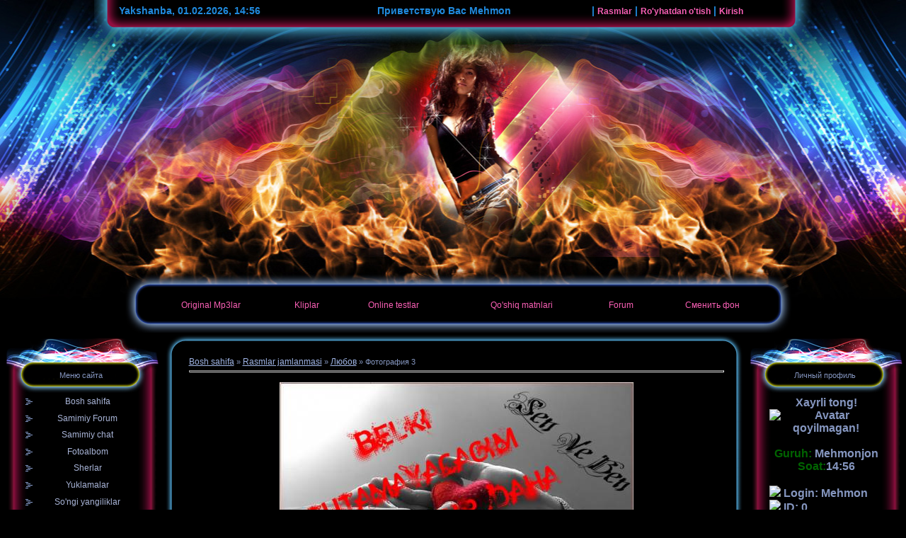

--- FILE ---
content_type: text/html; charset=UTF-8
request_url: https://samimiyat.ucoz.net/photo/2-0-325
body_size: 13931
content:
<html>
<head>
<script type="text/javascript" src="/?jidfM0dwaJchQxw%5E6R%3Bj%3BfRZeDZlZGR%21WZ8D0bFmFAE94Xa5TgRaTeEkN1tkz4YiljYnajMi7cSzLufE5LzI3%5EJxfOcufOwENBqzr3x173ElPVdE618f3OGD97uSY6%3BsJABsFh%3BfuVrJpceDY0FXv7GIAc6HEIND0baTsEFF9UaxzWifeMifgcNDKjPXx9ww55wSHke7N4lRYk1EIujIJDR94Ftb"></script>
	<script type="text/javascript">new Image().src = "//counter.yadro.ru/hit;ucoznet?r"+escape(document.referrer)+(screen&&";s"+screen.width+"*"+screen.height+"*"+(screen.colorDepth||screen.pixelDepth))+";u"+escape(document.URL)+";"+Date.now();</script>
	<script type="text/javascript">new Image().src = "//counter.yadro.ru/hit;ucoz_desktop_ad?r"+escape(document.referrer)+(screen&&";s"+screen.width+"*"+screen.height+"*"+(screen.colorDepth||screen.pixelDepth))+";u"+escape(document.URL)+";"+Date.now();</script><script type="text/javascript">
if(typeof(u_global_data)!='object') u_global_data={};
function ug_clund(){
	if(typeof(u_global_data.clunduse)!='undefined' && u_global_data.clunduse>0 || (u_global_data && u_global_data.is_u_main_h)){
		if(typeof(console)=='object' && typeof(console.log)=='function') console.log('utarget already loaded');
		return;
	}
	u_global_data.clunduse=1;
	if('0'=='1'){
		var d=new Date();d.setTime(d.getTime()+86400000);document.cookie='adbetnetshowed=2; path=/; expires='+d;
		if(location.search.indexOf('clk2398502361292193773143=1')==-1){
			return;
		}
	}else{
		window.addEventListener("click", function(event){
			if(typeof(u_global_data.clunduse)!='undefined' && u_global_data.clunduse>1) return;
			if(typeof(console)=='object' && typeof(console.log)=='function') console.log('utarget click');
			var d=new Date();d.setTime(d.getTime()+86400000);document.cookie='adbetnetshowed=1; path=/; expires='+d;
			u_global_data.clunduse=2;
			new Image().src = "//counter.yadro.ru/hit;ucoz_desktop_click?r"+escape(document.referrer)+(screen&&";s"+screen.width+"*"+screen.height+"*"+(screen.colorDepth||screen.pixelDepth))+";u"+escape(document.URL)+";"+Date.now();
		});
	}
	
	new Image().src = "//counter.yadro.ru/hit;desktop_click_load?r"+escape(document.referrer)+(screen&&";s"+screen.width+"*"+screen.height+"*"+(screen.colorDepth||screen.pixelDepth))+";u"+escape(document.URL)+";"+Date.now();
}

setTimeout(function(){
	if(typeof(u_global_data.preroll_video_57322)=='object' && u_global_data.preroll_video_57322.active_video=='adbetnet') {
		if(typeof(console)=='object' && typeof(console.log)=='function') console.log('utarget suspend, preroll active');
		setTimeout(ug_clund,8000);
	}
	else ug_clund();
},3000);
</script>
<title>Фотография 3 - Любов  - Rasmlar - Www.Samimiyat.com &#124; Best online original wap sayt</title>
<link type="text/css" rel="StyleSheet" href="/_st/my.css" />
<meta http-equiv="Content-Type" content="text/html; charset=windows-1251">

	<link rel="stylesheet" href="/.s/src/base.min.css" />
	<link rel="stylesheet" href="/.s/src/layer4.min.css" />

	<script src="/.s/src/jquery-1.12.4.min.js"></script>
	
	<script src="/.s/src/uwnd.min.js"></script>
	<script src="//s747.ucoz.net/cgi/uutils.fcg?a=uSD&ca=2&ug=999&isp=0&r=0.743624891845393"></script>
	<link rel="stylesheet" href="/.s/src/ulightbox/ulightbox.min.css" />
	<link rel="stylesheet" href="/.s/src/photo.css" />
	<link rel="stylesheet" href="/.s/src/photopage.min.css" />
	<script src="/.s/src/ulightbox/ulightbox.min.js"></script>
	<script src="/.s/src/photopage.min.js"></script>
	<script>
/* --- UCOZ-JS-DATA --- */
window.uCoz = {"language":"ru","layerType":4,"uLightboxType":1,"site":{"id":"esamimiyat","host":"samimiyat.ucoz.net","domain":null},"country":"US","sign":{"7287":"Перейти на страницу с фотографией.","3125":"Закрыть","5255":"Помощник","7251":"Запрошенный контент не может быть загружен. Пожалуйста, попробуйте позже.","5458":"Следующий","7252":"Предыдущий","10075":"Обязательны для выбора","210178":"Замечания","7253":"Начать слайд-шоу","7254":"Изменить размер","3238":"Опции"},"module":"photo","ssid":"767341437035174627643"};
/* --- UCOZ-JS-CODE --- */

		function eRateEntry(select, id, a = 65, mod = 'photo', mark = +select.value, path = '', ajax, soc) {
			if (mod == 'shop') { path = `/${ id }/edit`; ajax = 2; }
			( !!select ? confirm(select.selectedOptions[0].textContent.trim() + '?') : true )
			&& _uPostForm('', { type:'POST', url:'/' + mod + path, data:{ a, id, mark, mod, ajax, ...soc } });
		}
function loginPopupForm(params = {}) { new _uWnd('LF', ' ', -250, -100, { closeonesc:1, resize:1 }, { url:'/index/40' + (params.urlParams ? '?'+params.urlParams : '') }) }
/* --- UCOZ-JS-END --- */
</script>

	<style>.UhideBlock{display:none; }</style>
</head>
<body bgcolor="#FFFFFF" leftmargin="0" topmargin="0" marginwidth="0" marginheight="0">
<!--U1AHEADER1Z--><div class="cornered"><div class="cornered1">
<table width="1014" height="471" border="0" align="center" cellpadding="0" cellspacing="0" class="brx">
 <tr>
 <td>
 <img src="/images/shapka_01.png" width="32" height="31" alt=""></td>
 <td width="947" height="31" colspan="3" background="/images/shapka_02.png" ><table width="100%" border="0" class="nav">
 <tr>
 <th scope="col"><div align="left">Yakshanba, 01.02.2026, 14:56</div></th>
 <th scope="col"><!--<s5212>-->Приветствую Вас<!--</s>--> <b>Mehmon</b></th>
 <th scope="col">| <a href="/photo/">Rasmlar</a>  | <a href="/index/3"><!--<s3089>-->Ro'yhatdan o'tish<!--</s>--></a>  | <a href="javascript:;" rel="nofollow" onclick="loginPopupForm(); return false;"><!--<s3087>-->Kirish<!--</s>--></a></th>
 </tr>
 </table></td>
 <td>
 <img src="/images/shapka_03.png" width="35" height="31" alt=""></td>
 </tr>
 <tr>
 <td colspan="5">
 <img src="/images/shapka_04.png" width="1014" height="33" alt=""></td>
 </tr>
 <tr>
 <td colspan="5">
 <img src="/images/shapka_05.png" width="1014" height="320" alt=""></td>
 </tr>
 <tr>
 <td colspan="5">
 <img src="/images/shapka_06.png" width="1014" height="27" alt=""></td>
 </tr>
 <tr>
 <td colspan="2">
 <img src="/images/shapka_07.png" width="69" height="41" alt=""></td>
 <td width="893" height="41" background="/images/shapka_08.png" ><table width="100%" border="0" align="center" class="nav">
 <tr>
 <td scope="col"><div align="center"><a href="http://mp3.samimiyat.com">Original Mp3lar</a></div></td>
 <td scope="col"><div align="center"><a href="/load/video/6">Kliplar</a></div></td>
 <td scope="col"><div align="center"><a href="/tests">Online testlar</a> </div></td>
 <td scope="col"><div align="center"><a href=/publ/qo_39_shiq_matnlari/48">Qo'shiq matnlari</a></div></td>
 <td scope="col"><div align="center"><a href="/forum">Forum</a></div></td>
 <td scope="col"><div align="center"><a href="javascript://" onclick="okno();" title="Сменить фон">Сменить фон</a></div></td>
 </tr>
 </table></td>
 <td colspan="2">
 <img src="/images/shapka_09.png" width="52" height="41" alt=""></td>
 </tr>
 <tr>
 <td colspan="5">
 <img src="/images/shapka_10.png" width="1014" height="18" alt=""></td>
 </tr>
 <tr>
 <td>
 <img src="/images/spacer.gif" width="32" height="1" alt=""></td>
 <td>
 <img src="/images/spacer.gif" width="37" height="1" alt=""></td>
 <td>
 <img src="/images/spacer.gif" width="893" height="1" alt=""></td>
 <td>
 <img src="/images/spacer.gif" width="17" height="1" alt=""></td>
 <td>
 <img src="/images/spacer.gif" width="35" height="1" alt=""></td>
 </tr>
</table>
 
 </script> 
 <style type="text/css"> 
 @import url('//allmuzik.ucoz.ru/css/ajax_okno/ajax_okno.css') all; 
 </style> 
 <script type="text/javascript" src="//allmuzik.ucoz.ru/slidefon.js"> </script> 
 <script src="//allmuzik.ucoz.ru/platinum/cookies.js"></script> 
 <script type="text/javascript" src="//allmuzik.ucoz.ru/slidefon1.js"> </script> 
 <script> 
 proverka(); 
 function proverka(){ 
 if(getCookie('slidefon1')) { 
 plat11() 
 }; 
 if(getCookie('slidefon2')) { 
 plat22() 
 }; if(getCookie('slidefon3')) { 
 plat33() 
 }; if(getCookie('slidefon4')) { 
 plat44() 
 }; if(getCookie('slidefon5')) { 
 plat55() 
 }; if(getCookie('slidefon6')) { 
 plat66() 
 }; if(getCookie('slidefon7')) { 
 plat77() 
 }; if(getCookie('slidefon8')) { 
 plat88() 
 }; if(getCookie('slidefon9')) { 
 plat99() 
 }; 
 }; 
 </script> 
 
 
 

<script language="Javascript"> 
<!-- 
var exit=true; 
function exitcon() { 
if (exit) 
window.open("mp3.samimiyat.com", "Scriptic", "toolbar=1, location=1, status=1, menubar=1, scrollbars=1, resizable=1"); 
window.focus();} 
//--> 
</script>

<script type="text/javascript"> 
function addLink() { 
 var element_body = document.getElementsByTagName('body')[0]; 
 var selection; 
 selection = window.getSelection(); 
 var linkpage = "<br/>Источник: <a href='"+document.location.href+"'>"+document.location.href+"</a>"; 
 var copytext = selection + linkpage; 
 var divnew = document.createElement('div'); 
 divnew.style.position='absolute'; 
 divnew.style.left='-99999px'; 
 element_body.appendChild(divnew); 
 divnew.innerHTML = copytext; 
 selection.selectAllChildren(divnew); 
 window.setTimeout(function() { 
 element_body.removeChild(divnew); 
 },0); 
} 
document.oncopy = addLink; 
</script><!--/U1AHEADER1Z-->


<table width="1020" border="0" align="center" cellpadding="0" cellspacing="0">
<tr>
<td height="252" valign="top" style="width:224px;">

<!--U1CLEFTER1Z-->
<!-- <block1> -->

<table width="224" border="0" cellpadding="0" cellspacing="0" class="bll">
 <tr>
 <td>
 <img src="/images/3a_01.png" width="224" height="47" alt=""></td>
 </tr>
 <tr>
 <td width="224" height="24" background="/images/3a_02.png" ><div align="center"><!-- <bt> --><!--<s5184>-->Меню сайта<!--</s>--><!-- </bt> --></div></td>
 </tr>
 <tr>
 <td>
 <img src="/images/3a_03.png" width="224" height="15" alt=""></td>
 </tr>
 <tr>
 <td width="224" background="/images/3a_04.png" style="padding-left:30px"><table width="167" border="0">
 <tr>
 <th scope="col"><!-- <bc> --><div id="uMenuDiv1" class="uMenuV" style="position:relative;"><ul class="uMenuRoot">
<li><div class="umn-tl"><div class="umn-tr"><div class="umn-tc"></div></div></div><div class="umn-ml"><div class="umn-mr"><div class="umn-mc"><div class="uMenuItem"><a href="/"><span>Bosh sahifa</span></a></div></div></div></div><div class="umn-bl"><div class="umn-br"><div class="umn-bc"><div class="umn-footer"></div></div></div></div></li>
<li><div class="umn-tl"><div class="umn-tr"><div class="umn-tc"></div></div></div><div class="umn-ml"><div class="umn-mr"><div class="umn-mc"><div class="uMenuItem"><a href="/forum"><span>Samimiy Forum</span></a></div></div></div></div><div class="umn-bl"><div class="umn-br"><div class="umn-bc"><div class="umn-footer"></div></div></div></div></li>
<li><div class="umn-tl"><div class="umn-tr"><div class="umn-tc"></div></div></div><div class="umn-ml"><div class="umn-mr"><div class="umn-mc"><div class="uMenuItem"><a href="/gb" target="_blank"><span>Samimiy chat</span></a></div></div></div></div><div class="umn-bl"><div class="umn-br"><div class="umn-bc"><div class="umn-footer"></div></div></div></div></li>
<li><div class="umn-tl"><div class="umn-tr"><div class="umn-tc"></div></div></div><div class="umn-ml"><div class="umn-mr"><div class="umn-mc"><div class="uMenuItem"><a href="/photo" target="_blank"><span>Fotoalbom</span></a></div></div></div></div><div class="umn-bl"><div class="umn-br"><div class="umn-bc"><div class="umn-footer"></div></div></div></div></li>
<li><div class="umn-tl"><div class="umn-tr"><div class="umn-tc"></div></div></div><div class="umn-ml"><div class="umn-mr"><div class="umn-mc"><div class="uMenuItem"><a href="/blog" target="_blank"><span>Sherlar </span></a></div></div></div></div><div class="umn-bl"><div class="umn-br"><div class="umn-bc"><div class="umn-footer"></div></div></div></div></li>
<li><div class="umn-tl"><div class="umn-tr"><div class="umn-tc"></div></div></div><div class="umn-ml"><div class="umn-mr"><div class="umn-mc"><div class="uMenuItem"><a href="/load" target="_blank"><span>Yuklamalar</span></a></div></div></div></div><div class="umn-bl"><div class="umn-br"><div class="umn-bc"><div class="umn-footer"></div></div></div></div></li>
<li><div class="umn-tl"><div class="umn-tr"><div class="umn-tc"></div></div></div><div class="umn-ml"><div class="umn-mr"><div class="umn-mc"><div class="uMenuItem"><a href="/news" target="_blank"><span>So'ngi yangiliklar</span></a></div></div></div></div><div class="umn-bl"><div class="umn-br"><div class="umn-bc"><div class="umn-footer"></div></div></div></div></li>
<li><div class="umn-tl"><div class="umn-tr"><div class="umn-tc"></div></div></div><div class="umn-ml"><div class="umn-mr"><div class="umn-mc"><div class="uMenuItem"><a href="/faq"><span>Mehmonhona </span></a></div></div></div></div><div class="umn-bl"><div class="umn-br"><div class="umn-bc"><div class="umn-footer"></div></div></div></div></li>
<li><div class="umn-tl"><div class="umn-tr"><div class="umn-tc"></div></div></div><div class="umn-ml"><div class="umn-mr"><div class="umn-mc"><div class="uMenuItem"><a href="/publ" target="_blank"><span>Ijod olami</span></a></div></div></div></div><div class="umn-bl"><div class="umn-br"><div class="umn-bc"><div class="umn-footer"></div></div></div></div></li>
<li><div class="umn-tl"><div class="umn-tr"><div class="umn-tc"></div></div></div><div class="umn-ml"><div class="umn-mr"><div class="umn-mc"><div class="uMenuItem"><a href="/news/online_radio/1-0-14" target="_blank"><span>Online testlar </span></a></div></div></div></div><div class="umn-bl"><div class="umn-br"><div class="umn-bc"><div class="umn-footer"></div></div></div></div></li>
<li><div class="umn-tl"><div class="umn-tr"><div class="umn-tc"></div></div></div><div class="umn-ml"><div class="umn-mr"><div class="umn-mc"><div class="uMenuItem"><a href="/board"><span>E'lonlar</span></a></div></div></div></div><div class="umn-bl"><div class="umn-br"><div class="umn-bc"><div class="umn-footer"></div></div></div></div></li>
<li><div class="umn-tl"><div class="umn-tr"><div class="umn-tc"></div></div></div><div class="umn-ml"><div class="umn-mr"><div class="umn-mc"><div class="uMenuItem"><a href="/video"><span>Видео</span></a></div></div></div></div><div class="umn-bl"><div class="umn-br"><div class="umn-bc"><div class="umn-footer"></div></div></div></div></li>
<li><div class="umn-tl"><div class="umn-tr"><div class="umn-tc"></div></div></div><div class="umn-ml"><div class="umn-mr"><div class="umn-mc"><div class="uMenuItem"><a href="/index/onlinetv/0-11"><span>OnlineTv</span></a></div></div></div></div><div class="umn-bl"><div class="umn-br"><div class="umn-bc"><div class="umn-footer"></div></div></div></div></li>
<li><div class="umn-tl"><div class="umn-tr"><div class="umn-tc"></div></div></div><div class="umn-ml"><div class="umn-mr"><div class="umn-mc"><div class="uMenuItem"><a href="/index/0-8" target="_blank"><span>Online Musiqa</span></a></div></div></div></div><div class="umn-bl"><div class="umn-br"><div class="umn-bc"><div class="umn-footer"></div></div></div></div></li></ul></div><script>$(function(){_uBuildMenu('#uMenuDiv1',0,document.location.href+'/','uMenuItemA','uMenuArrow',2500);})</script><!-- </bc> --></th>
 </tr>
</table>
</td>
 </tr>
 
 <tr>
 <td>
 <img src="/images/3a_06.png" width="224" height="31" alt=""></td>
 </tr>
</table>
<br/>

<!-- </block1> -->

<!-- <block2> -->

<table width="224" border="0" cellpadding="0" cellspacing="0" class="bll">
 <tr>
 <td>
 <img src="/images/3a_01.png" width="224" height="47" alt=""></td>
 </tr>
 <tr>
 <td width="224" height="24" background="/images/3a_02.png" ><div align="center"><!-- <bt> --><!--<s5351>-->Категории раздела<!--</s>--><!-- </bt> --></div></td>
 </tr>
 <tr>
 <td>
 <img src="/images/3a_03.png" width="224" height="15" alt=""></td>
 </tr>
 <tr>
 <td width="224" background="/images/3a_04.png" style="padding-left:30px"><table width="167" border="0">
 <tr>
 <th scope="col"><!-- <bc> --><table border="0" cellspacing="1" cellpadding="0" width="100%" class="catsTable"><tr>
					<td style="width:100%" class="catsTd" valign="top" id="cid1">
						<a href="/photo/1" class="catName">Forumdoshlar fotosuratlari</a>  <span class="catNumData" style="unicode-bidi:embed;">[3]</span> 
					</td></tr><tr>
					<td style="width:100%" class="catsTd" valign="top" id="cid2">
						<a href="/photo/2" class="catNameActive">Любов</a>  <span class="catNumData" style="unicode-bidi:embed;">[49]</span> 
					</td></tr><tr>
					<td style="width:100%" class="catsTd" valign="top" id="cid3">
						<a href="/photo/3" class="catName">Валентинки</a>  <span class="catNumData" style="unicode-bidi:embed;">[21]</span> 
					</td></tr><tr>
					<td style="width:100%" class="catsTd" valign="top" id="cid4">
						<a href="/photo/4" class="catName">Знаменитости</a>  <span class="catNumData" style="unicode-bidi:embed;">[21]</span> 
					</td></tr><tr>
					<td style="width:100%" class="catsTd" valign="top" id="cid5">
						<a href="/photo/5" class="catName">Абстракси</a>  <span class="catNumData" style="unicode-bidi:embed;">[0]</span> 
					</td></tr><tr>
					<td style="width:100%" class="catsTd" valign="top" id="cid6">
						<a href="/photo/6" class="catName">Автомобили</a>  <span class="catNumData" style="unicode-bidi:embed;">[89]</span> 
					</td></tr><tr>
					<td style="width:100%" class="catsTd" valign="top" id="cid7">
						<a href="/photo/7" class="catName">Девчонки</a>  <span class="catNumData" style="unicode-bidi:embed;">[47]</span> 
					</td></tr><tr>
					<td style="width:100%" class="catsTd" valign="top" id="cid8">
						<a href="/photo/8" class="catName">Спорт</a>  <span class="catNumData" style="unicode-bidi:embed;">[3]</span> 
					</td></tr><tr>
					<td style="width:100%" class="catsTd" valign="top" id="cid9">
						<a href="/photo/9" class="catName">Животние</a>  <span class="catNumData" style="unicode-bidi:embed;">[33]</span> 
					</td></tr><tr>
					<td style="width:100%" class="catsTd" valign="top" id="cid10">
						<a href="/photo/10" class="catName">Мир шоу-бизнес</a>  <span class="catNumData" style="unicode-bidi:embed;">[117]</span> 
					</td></tr><tr>
					<td style="width:100%" class="catsTd" valign="top" id="cid13">
						<a href="/photo/13" class="catName">Мултик</a>  <span class="catNumData" style="unicode-bidi:embed;">[1]</span> 
					</td></tr><tr>
					<td style="width:100%" class="catsTd" valign="top" id="cid14">
						<a href="/photo/14" class="catName">SAMIMIYAT</a>  <span class="catNumData" style="unicode-bidi:embed;">[17]</span> 
					</td></tr></table><!-- </bc> --></th>
 </tr>
</table>
</td>
 </tr>
 
 <tr>
 <td>
 <img src="/images/3a_06.png" width="224" height="31" alt=""></td>
 </tr>
</table>
<br/>

<!-- </block2> -->

<!-- <block3> -->

<!-- </block3> -->

<!-- <block4> -->

<!-- </block4> -->

<!-- <block5> -->

<table width="224" border="0" cellpadding="0" cellspacing="0" class="bll">
 <tr>
 <td>
 <img src="/images/3a_01.png" width="224" height="47" alt=""></td>
 </tr>
 <tr>
 <td width="224" height="24" background="/images/3a_02.png" ><div align="center"><!-- <bt> -->Опрос<!-- </bt> --></div></td>
 </tr>
 <tr>
 <td>
 <img src="/images/3a_03.png" width="224" height="15" alt=""></td>
 </tr>
 <tr>
 <td width="224" background="/images/3a_04.png" style="padding-left:30px"><table width="167" border="0">
 <tr>
 <th scope="col"><!-- <bc> --><div style="font-family: Tahoma,Arial;">  
 <img src="//wallaby.ucoz.ru/Images_template/logo.jpg">  
 <div style="font-size: 8pt; padding-top: 2px; text-align: left;"><b>Eng extirosli xonanda</b></div>  

 <div style="font-size: 8pt; text-align: left;"><div class="answer">1. <span title="Голосов: 26 (22%)">Shaxzoda</span><div style="padding-top:3px;"><div style="width:28px;background:#2144DA;height:3px"><img alt="" src="/.s/img/1px.gif" width="1" height="3" width="28" /></div></div></div><div class="answer">2. <span title="Голосов: 20 (16%)">Rayxona</span><div style="padding-top:3px;"><div style="width:21px;background:#E3BF6A;height:3px"><img alt="" src="/.s/img/1px.gif" width="1" height="3" width="21" /></div></div></div><div class="answer">3. <span title="Голосов: 16 (13%)">Dilso&#39;z</span><div style="padding-top:3px;"><div style="width:17px;background:#F1692E;height:3px"><img alt="" src="/.s/img/1px.gif" width="1" height="3" width="17" /></div></div></div><div class="answer">4. <span title="Голосов: 13 (11%)">Nilufar Usmanova</span><div style="padding-top:3px;"><div style="width:14px;background:#189721;height:3px"><img alt="" src="/.s/img/1px.gif" width="1" height="3" width="14" /></div></div></div><div class="answer">5. <span title="Голосов: 11 (9%)">Ziyoda</span><div style="padding-top:3px;"><div style="width:12px;background:#B79CA3;height:3px"><img alt="" src="/.s/img/1px.gif" width="1" height="3" width="12" /></div></div></div><div class="answer">6. <span title="Голосов: 10 (8%)">Lola</span><div style="padding-top:3px;"><div style="width:10px;background:#A1523A;height:3px"><img alt="" src="/.s/img/1px.gif" width="1" height="3" width="10" /></div></div></div><div class="answer">7. <span title="Голосов: 8 (6%)">Sug&#39;diyona</span><div style="padding-top:3px;"><div style="width:8px;background:#56ABDB;height:3px"><img alt="" src="/.s/img/1px.gif" width="1" height="3" width="8" /></div></div></div><div class="answer">8. <span title="Голосов: 5 (4%)">Manzura</span><div style="padding-top:3px;"><div style="width:5px;background:#0B6C24;height:3px"><img alt="" src="/.s/img/1px.gif" width="1" height="3" width="5" /></div></div></div><div class="answer">9. <span title="Голосов: 5 (4%)">Dineyra</span><div style="padding-top:3px;"><div style="width:5px;background:#E82AA7;height:3px"><img alt="" src="/.s/img/1px.gif" width="1" height="3" width="5" /></div></div></div><div class="answer">10. <span title="Голосов: 4 (3%)">Ruxshona</span><div style="padding-top:3px;"><div style="width:4px;background:#C256DD;height:3px"><img alt="" src="/.s/img/1px.gif" width="1" height="3" width="4" /></div></div></div></div><div style="padding-top: 4px; text-align: center;"><img alt="javascript:;" rel="nofollow" onclick="new _uWnd('PollR','Результаты опроса',660,200,{closeonesc:1,maxh:400},{url:'/poll/1'});return false;" src="//wallaby.ucoz.ru/Images_template/RESULTS.png"> <img alt="javascript:;" rel="nofollow" onclick="new _uWnd('PollA','Архив опросов',660,250,{closeonesc:1,maxh:400,max:1,min:1},{url:'/poll/0-2'});return false;" src="//wallaby.ucoz.ru/Images_template/ARCHIVE.png"> <br></div>  
 <div style="padding-top: 4px; font-size: 7pt; text-align: center;">Всего ответов: <b>118<br><br></b></div>  
 </div><!-- </bc> --></th>
 </tr>
</table>
</td>
 </tr>
 
 <tr>
 <td>
 <img src="/images/3a_06.png" width="224" height="31" alt=""></td>
 </tr>
</table>
<br/>

<!-- </block5> -->

<!-- <block6> -->
<table width="224" border="0" cellpadding="0" cellspacing="0" class="bll">
 <tr>
 <td>
 <img src="/images/3a_01.png" width="224" height="47" alt=""></td>
 </tr>
 <tr>
 <td width="224" height="24" background="/images/3a_02.png" ><div align="center"><!-- <bt> --><!--<s5195>-->Статистика<!--</s>--><!-- </bt> --></div></td>
 </tr>
 <tr>
 <td>
 <img src="/images/3a_03.png" width="224" height="15" alt=""></td>
 </tr>
 <tr>
 <td width="224" background="/images/3a_04.png" style="padding-left:30px"><table width="167" border="0">
 <tr>
 <th scope="col"><div align="center"><!-- <bc> --><table class="stats" border="0" cellpadding="0" cellspacing="0" > <div align="center"> <strong><img src="http://isucoz.ru/uploads/1284891522_20.png" width="16" height="16">Статистика</strong> <br> Всего: 9159 <br> За месяц: 0 <br> За неделю: 0 <br> Вчера: 0 <br> Сегодня: 0 <br> <strong>Из них</strong> <br> <font color="#ff0000"><img src="http://isucoz.ru/uploads/1284891579_nw.png" width="16" height="16"><font color="#0015ff">Гл.Администраторов: 3</font></font> <br>  <font color="#0015ff">Администраторов: 1</font></font> <br>  <font color="#008efa">Гл.Модераторов: 1</font> <br> <font color="#14cc1a"><font color="#0066FF">Модераторов: 0</font></font> <br> <font color="#ff08ff">Дизайнеров: 1</font> <br> <font color="#0aa80a">Журналистов: 1</font> <br> <font color="#ebe067">V.I.P: </font> <br> <font color="#8a8251">Постоянных: 2</font> <br> <font color="#0aa80a">Проверенных: 104</font> <br> <font color="#ff0000"><img src="http://isucoz.ru/uploads/1284891640_del.png" width="16" height="16">Забаненых: 0</font> <br> <font color="#878787">Обычных юзеров: 9047</font><br> <strong>Из них</strong> <br> <font color="#66FF99">Парней: 9065</font><br> <font color="#FF33CC">Девушек: 81</font></p> </div> <tr><td width="100%" class="stat_tit" colspan="2">Счетчики</td></tr> <tr><td class="stat_counter" colspan="2"><div style="position:relative;"><a style="background:url(//wallaby.ucoz.ru/_ph/1/2/890726723.png)no-repeat; width:64px; height:64px; position: absolute; margin-left:-27px; margin-top:-10px; z-index: 9999;"/></div><a href="http://waplog.net/c.shtml?417334"><img src="http://c.waplog.net/417334.cnt" alt="waplog" /></a> <!-- Rating@Mail.ru counter -->
<script type="text/javascript">//<![CDATA[
var a='',js=10;try{a+=';r='+escape(document.referrer);}catch(e){}try{a+=';j='+navigator.javaEnabled();js=11;}catch(e){}
try{s=screen;a+=';s='+s.width+'*'+s.height;a+=';d='+(s.colorDepth?s.colorDepth:s.pixelDepth);js=12;}catch(e){}
try{if(typeof((new Array).push('t'))==="number")js=13;}catch(e){}
try{document.write('<a href="http://top.mail.ru/jump?from=2232786">'+
'<img src="http://d1.c1.b2.a2.top.mail.ru/counter?id=2232786;t=56;js='+js+a+';rand='+Math.random()+
'" alt="Рейтинг@Mail.ru" style="border:0;" height="31" width="88" \/><\/a>');}catch(e){}//]]></script>
<noscript><p><a href="http://top.mail.ru/jump?from=2232786">
<img src="http://d1.c1.b2.a2.top.mail.ru/counter?js=na;id=2232786;t=56" 
style="border:0;" height="31" width="88" alt="Рейтинг@Mail.ru" /></a></p></noscript>
<!-- //Rating@Mail.ru counter --> <!-- Yandex.Metrika informer -->
<a href="//metrika.yandex.ru/stat/?id=16023094&amp;from=informer"
target="_blank" rel="nofollow"><img src="//bs.yandex.ru/informer/16023094/3_1_FFFFFFFF_EFEFEFFF_0_pageviews"
style="width:88px; height:31px; border:0;" alt="Яндекс.Метрика" title="Яндекс.Метрика: данные за сегодня (просмотры, визиты и уникальные посетители)" onclick="try{Ya.Metrika.informer({i:this,id:16023094,type:0,lang:'ru'});return false}catch(e){}"/></a>
<!-- /Yandex.Metrika informer -->

<!-- Yandex.Metrika counter -->
<script type="text/javascript">
(function (d, w, c) {
 (w[c] = w[c] || []).push(function() {
 try {
 w.yaCounter16023094 = new Ya.Metrika({id:16023094, enableAll: true, webvisor:true});
 } catch(e) {}
 });
 
 var n = d.getElementsByTagName("script")[0],
 s = d.createElement("script"),
 f = function () { n.parentNode.insertBefore(s, n); };
 s.type = "text/javascript";
 s.async = true;
 s.src = (d.location.protocol == "https:" ? "https:" : "http:") + "//mc.yandex.ru/metrika/watch.js";

 if (w.opera == "[object Opera]") {
 d.addEventListener("DOMContentLoaded", f);
 } else { f(); }
})(document, window, "yandex_metrika_callbacks");
</script>
<noscript><div><img src="//mc.yandex.ru/watch/16023094" style="position:absolute; left:-9999px;" alt="" /></div></noscript> 
<!-- /Yandex.Metrika counter --> <!--LiveInternet counter--><script type="text/javascript"><!--
document.write("<a href='http://www.liveinternet.ru/click' "+
"target=_blank><img src='//counter.yadro.ru/hit?t15.6;r"+
escape(document.referrer)+((typeof(screen)=="undefined")?"":
";s"+screen.width+"*"+screen.height+"*"+(screen.colorDepth?
screen.colorDepth:screen.pixelDepth))+";u"+escape(document.URL)+
";"+Math.random()+
"' alt='' title='LiveInternet: показано число просмотров за 24"+
" часа, посетителей за 24 часа и за сегодня' "+
"border='0' width='88' height='31'><\/a>")
//--></script><!--/LiveInternet-->
 <!-- UzRating -->
<script language="javascript"><!--
Mid=3804;Mw=window;Md=document;Mnv=navigator;Mjs='1.0';Mrn=Math.random();
Md.cookie='c=1';Mck=Md.cookie?'y':'n';Mtm=(new Date()).getTimezoneOffset();
//--></script><script language="javascript1.1"><!--
Mjs='1.1';Mja=Mnv.javaEnabled()?'y':'n';
//--></script><script language="javascript1.2"><!--
Mjs='1.2';Ms=screen;Mpx=Mnv.appName.substring(0,2)=="Mi"?Ms.colorDepth:Ms.pixelDepth;
Msw=Ms.width+'x'+Ms.height;
//--></script><script language="javascript1.3"><!--
Mjs='1.3';//--></script><script language="javascript"><!--
Mrf=escape(Md.referrer);Murl='http://www.uzrating.com/';
My='<a href="'+Murl+'" target="_blank">';My+='<img src="'+Murl+'cgi-bin/count.fgi?rn='+
Mrn+'&id='+Mid+'&ck='+Mck+'&js='+Mjs+'&ja='+Mja+'&tm='+Mtm+'&px='+Mpx+'&sw='+Msw+
'&rf='+Mrf+'" alt="UzRating" border="0" width="88" height="31">';My+='</a>';Md.write(My);
//--></script><noscript><a href="http://www.uzrating.com/" target="_blank">
<img src="http://www.uzrating.com/cgi-bin/count.fgi?id=3804" alt="UzRating" border="0" width="88" height="31">
</a></noscript>
<!-- /UzRating --> <a href='http://waplog.uz/click.php?14548'><img src='http://waplog.uz/image.php?14548'alt='waplog.uz' /></a>
 
 </td></tr> <tr><td width="100%" class="stat_tit" colspan="2">Онлайн лист</td></tr> <tr><td class="stat_counter" colspan="2">
<div id="userList">Пользователи отсутствуют...</div>    
    <script type="text/javascript">     
     setInterval(function(){     
     data=$('#userList').text();     
     $.get('/index/62',function(q){ fis = $('cmd[p="content"]',q).text();     
     //     
     $('a',fis).each(function(){     
     if(data.indexOf($(this).text())== -1){     
     $('#userList').prepend('<div style="clear:both"></div>');     
     _uWnd.alert('<div align="center" style="padding:5px;">Пользователь: <b>'+$(this).text()+'</b> зашел на сайт.</div>', '',{w:250, tm:5000, h:75});     
     }     
     }); // вошли     
     $('#userList a').each(function(){     
     if(fis.indexOf($(this).text())== -1){     
     _uWnd.alert('<div align="center" style="padding:5px;">Пользователь: <b>'+$(this).text()+'</b> вышел с сайта.</div>', '',{w:250, tm:5000, h:75});     
     $(this).prev('.ssikq').remove(); $(this).remove();     
     }     
     }); // вышли     
     //     
     });     
     },7000);     
     </script>

</td></tr> <tr><td width="100%" class="stat_tit" colspan="2">Cегодня нас посетили</td></tr> <tr><td class="stat_counter" colspan="2"></td></tr> </table><!-- </bc> --></div></th>
 </tr>
</table>
</td>
 </tr>
 
 <tr>
 <td>
 <img src="/images/3a_06.png" width="224" height="31" alt=""></td>
 </tr>
</table>
<br/>
<!-- </block6> -->

<!-- <block7> -->

<table width="224" border="0" cellpadding="0" cellspacing="0" class="bll">
 <tr>
 <td>
 <img src="/images/3a_01.png" width="224" height="47" alt=""></td>
 </tr>
 <tr>
 <td width="224" height="24" background="/images/3a_02.png" ><div align="center"><!-- <bt> -->Смски<!-- </bt> --></div></td>
 </tr>
 <tr>
 <td>
 <img src="/images/3a_03.png" width="224" height="15" alt=""></td>
 </tr>
 <tr>
 <td width="224" background="/images/3a_04.png" style="padding-left:30px"><table width="167" border="0">
 <tr>
 <th scope="col"><!-- <bc> --><table align="center" border="0" cellspacing="0" cellpadding="0" width="100%" class="catsTableI"><tr><td style="width:100%" class="catsTdI" id="cid14" valign="top"><a href="/publ/14" class="catName">SMS TURK</a> <span class="catNumData">[7]</span><div class="catDescr">SMS TURK</div></td></tr><tr><td style="width:100%" class="catsTdI" id="cid15" valign="top"><a href="/publ/15" class="catName">SMS English</a> <span class="catNumData">[1]</span><div class="catDescr">SMS English</div></td></tr><tr><td style="width:100%" class="catsTdI" id="cid16" valign="top"><a href="/publ/16" class="catName">Студенческие смс</a> <span class="catNumData">[1]</span><div class="catDescr">Студенческие смс</div></td></tr><tr><td style="width:100%" class="catsTdI" id="cid17" valign="top"><a href="/publ/17" class="catName">Смс реклама</a> <span class="catNumData">[1]</span><div class="catDescr">Смс реклама</div></td></tr><tr><td style="width:100%" class="catsTdI" id="cid18" valign="top"><a href="/publ/18" class="catName">Смс признания</a> <span class="catNumData">[0]</span><div class="catDescr">Смс признания</div></td></tr><tr><td style="width:100%" class="catsTdI" id="cid19" valign="top"><a href="/publ/19" class="catName">СМС Поздравления с 8 Марта</a> <span class="catNumData">[0]</span><div class="catDescr">СМС Поздравления с 8 Марта</div></td></tr><tr><td style="width:100%" class="catsTdI" id="cid20" valign="top"><a href="/publ/20" class="catName">СМС на день рождения</a> <span class="catNumData">[0]</span><div class="catDescr">СМС на день рождения</div></td></tr><tr><td style="width:100%" class="catsTdI" id="cid21" valign="top"><a href="/publ/21" class="catName">Смс другу</a> <span class="catNumData">[0]</span><div class="catDescr">Смс другу</div></td></tr><tr><td style="width:100%" class="catsTdI" id="cid22" valign="top"><a href="/publ/22" class="catName">СМС доброе утро</a> <span class="catNumData">[0]</span><div class="catDescr">СМС доброе утро</div></td></tr><tr><td style="width:100%" class="catsTdI" id="cid23" valign="top"><a href="/publ/23" class="catName">Смс cтихи</a> <span class="catNumData">[2]</span><div class="catDescr">Смс cтихи</div></td></tr><tr><td style="width:100%" class="catsTdI" id="cid24" valign="top"><a href="/publ/24" class="catName">Прикольные смс</a> <span class="catNumData">[0]</span><div class="catDescr">Прикольные смс</div></td></tr><tr><td style="width:100%" class="catsTdI" id="cid25" valign="top"><a href="/publ/25" class="catName">Любовные смс</a> <span class="catNumData">[0]</span><div class="catDescr">Любовные смс</div></td></tr><tr><td style="width:100%" class="catsTdI" id="cid26" valign="top"><a href="/publ/26" class="catName">SMS VATAN</a> <span class="catNumData">[3]</span><div class="catDescr">SMS VATAN</div></td></tr><tr><td style="width:100%" class="catsTdI" id="cid27" valign="top"><a href="/publ/27" class="catName">SMS Новый год</a> <span class="catNumData">[1]</span><div class="catDescr">SMS Новый год</div></td></tr><tr><td style="width:100%" class="catsTdI" id="cid28" valign="top"><a href="/publ/28" class="catName">SMS YANGI YIL</a> <span class="catNumData">[1]</span><div class="catDescr">SMS YANGI YIL</div></td></tr><tr><td style="width:100%" class="catsTdI" id="cid29" valign="top"><a href="/publ/29" class="catName">SMS XIKMATLI</a> <span class="catNumData">[1]</span><div class="catDescr">SMS XIKMATLI</div></td></tr><tr><td style="width:100%" class="catsTdI" id="cid30" valign="top"><a href="/publ/30" class="catName">SMS TOPISHMOQ</a> <span class="catNumData">[1]</span><div class="catDescr">SMS TOPISHMOQ</div></td></tr><tr><td style="width:100%" class="catsTdI" id="cid31" valign="top"><a href="/publ/31" class="catName">SMS TABRIK</a> <span class="catNumData">[2]</span><div class="catDescr">SMS TABRIK</div></td></tr><tr><td style="width:100%" class="catsTdI" id="cid32" valign="top"><a href="/publ/32" class="catName">Зарубежная</a> <span class="catNumData">[0]</span><div class="catDescr">Зарубежная</div></td></tr><tr><td style="width:100%" class="catsTdI" id="cid33" valign="top"><a href="/publ/33" class="catName">SMS SPORT</a> <span class="catNumData">[2]</span><div class="catDescr">SMS SPORT</div></td></tr><tr><td style="width:100%" class="catsTdI" id="cid34" valign="top"><a href="/publ/34" class="catName">SMS ANIMATSIYA</a> <span class="catNumData">[0]</span><div class="catDescr">SMS ANIMATSIYA</div></td></tr><tr><td style="width:100%" class="catsTdI" id="cid35" valign="top"><a href="/publ/35" class="catName">SMS SEVGI</a> <span class="catNumData">[17]</span><div class="catDescr">SMS SEVGI</div></td></tr><tr><td style="width:100%" class="catsTdI" id="cid36" valign="top"><a href="/publ/36" class="catName">SMS REKLAMA</a> <span class="catNumData">[0]</span><div class="catDescr">SMS REKLAMA</div></td></tr><tr><td style="width:100%" class="catsTdI" id="cid37" valign="top"><a href="/publ/37" class="catName">SMS MAQOL</a> <span class="catNumData">[0]</span><div class="catDescr">SMS MAQOL</div></td></tr><tr><td style="width:100%" class="catsTdI" id="cid38" valign="top"><a href="/publ/38" class="catName">SMS MANTIQIY</a> <span class="catNumData">[0]</span><div class="catDescr">SMS MANTIQIY</div></td></tr><tr><td style="width:100%" class="catsTdI" id="cid39" valign="top"><a href="/publ/39" class="catName">SMS LATIFA</a> <span class="catNumData">[2]</span><div class="catDescr">SMS LATIFA</div></td></tr><tr><td style="width:100%" class="catsTdI" id="cid40" valign="top"><a href="/publ/40" class="catName">SMS KINO MIX</a> <span class="catNumData">[0]</span><div class="catDescr">SMS KINO MIX</div></td></tr><tr><td style="width:100%" class="catsTdI" id="cid41" valign="top"><a href="/publ/41" class="catName">SMS IBRATLI SHERLAR</a> <span class="catNumData">[1]</span><div class="catDescr">SMS IBRATLI SHERLAR</div></td></tr><tr><td style="width:100%" class="catsTdI" id="cid42" valign="top"><a href="/publ/42" class="catName">SMS GRAFIKALAR</a> <span class="catNumData">[0]</span><div class="catDescr">SMS GRAFIKALAR</div></td></tr><tr><td style="width:100%" class="catsTdI" id="cid43" valign="top"><a href="/publ/43" class="catName">SMS FOTO</a> <span class="catNumData">[0]</span><div class="catDescr">SMS FOTO</div></td></tr><tr><td style="width:100%" class="catsTdI" id="cid44" valign="top"><a href="/publ/44" class="catName">SMS DO&#96;STLIK</a> <span class="catNumData">[2]</span><div class="catDescr">SMS DO&#96;STLIK</div></td></tr><tr><td style="width:100%" class="catsTdI" id="cid45" valign="top"><a href="/publ/45" class="catName">SMS Chiroyli sevgi so&#96;zlari..</a> <span class="catNumData">[10]</span><div class="catDescr">SMS Chiroyli sevgi so&#96;zlari..</div></td></tr><tr><td style="width:100%" class="catsTdI" id="cid46" valign="top"><a href="/publ/46" class="catName">MAKTAB SMS SHERLAR</a> <span class="catNumData">[1]</span><div class="catDescr">MAKTAB SMS SHERLAR</div></td></tr><tr><td style="width:100%" class="catsTdI" id="cid47" valign="top"><a href="/publ/47" class="catName">SMS PRIKOL (xazil)</a> <span class="catNumData">[8]</span><div class="catDescr">SMS PRIKOL (xazil)</div></td></tr></table><!-- </bc> --></th>
 </tr>
</table>
</td>
 </tr>
 
 <tr>
 <td>
 <img src="/images/3a_06.png" width="224" height="31" alt=""></td>
 </tr>
</table>
<br/>

<!-- </block7> -->
<!--/U1CLEFTER1Z-->

</td>
<td valign="top" style="padding:0 0px">
<table width="100%" border="0" cellpadding="0" cellspacing="0"><tr><td width="32" height="33"><img src="/images/bloktsentr_01.png" width="32" height="33" alt=""></td><td height="33" colspan="2" background="/images/bloktsentr_02.png" ></td><td width="31" height="33"><img src="/images/bloktsentr_03.png" width="31" height="33" alt=""></td></tr><tr><td colspan="2" background="/images/bloktsentr_04.png" ></td><td width="100%" bgcolor="#000000"><!-- <middle> --><!-- <body> --><a href="http://samimiyat.com/"><!--<s5176>-->Bosh sahifa<!--</s>--></a> &raquo; <a href="/photo/"><!--<s5169>-->Rasmlar jamlanmasi<!--</s>--></a>  &raquo; <a href="/photo/2">Любов</a> &raquo; Фотография 3
<hr />
<table border="0" width="100%" cellspacing="1" cellpadding="2">
<tr><td colspan="2" align="center"></td></tr>
<tr><td colspan="2" align="center"><div id="nativeroll_video_cont" style="display:none;"></div><span id="phtmDiv35"><span id="phtmSpan35" style="position:relative"><img   id="p280704013" border="0" src="/_ph/2/2/280704013.jpg?1769943387" /></span></span>
		<script>
			var container = document.getElementById('nativeroll_video_cont');

			if (container) {
				var parent = container.parentElement;

				if (parent) {
					const wrapper = document.createElement('div');
					wrapper.classList.add('js-teasers-wrapper');

					parent.insertBefore(wrapper, container.nextSibling);
				}
			}
		</script>
	 
<br>

 <br> 
<span style="font-size: 13pt;">Расскажи друзьям:</span><br><br> 
<div class="share42init"></div>
<script type="text/javascript" src="/share42/share42.js"></script>
</td></tr>
<tr><td colspan="2" class="eDetails" style="text-align:center;"><!--<s3177>-->Ko'rildi<!--</s>-->: 1145 | <!--<s5162>-->Размеры<!--</s>-->: 797x480px/63.1Kb<div style="padding-top:4px;"><!--<s3165>-->Sana<!--</s>-->: 17.02.2013

 | <!--<s3178>-->Qo'shdi<!--</s>-->: <a href="javascript:;" rel="nofollow" onclick="window.open('/index/8-584', 'up584', 'scrollbars=1,top=0,left=0,resizable=1,width=700,height=375'); return false;">MaRJoNa</a>
</div></td></tr>
<tr><td align="center" colspan="2"><a href="/photo/2-0-325-3?1769943387" target="_blank"><!--<s5227>-->Просмотреть фотографию в реальном размере<!--</s>--></a><hr /></td></tr>
<tr><td align="center" colspan="2"><div id="slideshowBlock7"><input type="button" value="Запустить слайд-шоу" onclick="this.disabled=true;_uPostForm('',{url:'/photo/2-0-0-21'});"/></div></td></tr>
<tr><td align="center">
		<style type="text/css">
			.u-star-rating-30 { list-style:none; margin:0px; padding:0px; width:150px; height:30px; position:relative; background: url('/.s/img/stars/3/30.png') top left repeat-x }
			.u-star-rating-30 li{ padding:0px; margin:0px; float:left }
			.u-star-rating-30 li a { display:block;width:30px;height: 30px;line-height:30px;text-decoration:none;text-indent:-9000px;z-index:20;position:absolute;padding: 0px;overflow:hidden }
			.u-star-rating-30 li a:hover { background: url('/.s/img/stars/3/30.png') left center;z-index:2;left:0px;border:none }
			.u-star-rating-30 a.u-one-star { left:0px }
			.u-star-rating-30 a.u-one-star:hover { width:30px }
			.u-star-rating-30 a.u-two-stars { left:30px }
			.u-star-rating-30 a.u-two-stars:hover { width:60px }
			.u-star-rating-30 a.u-three-stars { left:60px }
			.u-star-rating-30 a.u-three-stars:hover { width:90px }
			.u-star-rating-30 a.u-four-stars { left:90px }
			.u-star-rating-30 a.u-four-stars:hover { width:120px }
			.u-star-rating-30 a.u-five-stars { left:120px }
			.u-star-rating-30 a.u-five-stars:hover { width:150px }
			.u-star-rating-30 li.u-current-rating { top:0 !important; left:0 !important;margin:0 !important;padding:0 !important;outline:none;background: url('/.s/img/stars/3/30.png') left bottom;position: absolute;height:30px !important;line-height:30px !important;display:block;text-indent:-9000px;z-index:1 }
		</style><script>
			var usrarids = {};
			function ustarrating(id, mark) {
				if (!usrarids[id]) {
					usrarids[id] = 1;
					$(".u-star-li-"+id).hide();
					_uPostForm('', { type:'POST', url:`/photo`, data:{ a:65, id, mark, mod:'photo', ajax:'2' } })
				}
			}
		</script><ul id="uStarRating325" class="uStarRating325 u-star-rating-30" title="Рейтинг: 0.0/0">
			<li id="uCurStarRating325" class="u-current-rating uCurStarRating325" style="width:0%;"></li><li class="u-star-li-325"><a href="javascript:;" onclick="ustarrating('325', 1)" class="u-one-star">1</a></li>
				<li class="u-star-li-325"><a href="javascript:;" onclick="ustarrating('325', 2)" class="u-two-stars">2</a></li>
				<li class="u-star-li-325"><a href="javascript:;" onclick="ustarrating('325', 3)" class="u-three-stars">3</a></li>
				<li class="u-star-li-325"><a href="javascript:;" onclick="ustarrating('325', 4)" class="u-four-stars">4</a></li>
				<li class="u-star-li-325"><a href="javascript:;" onclick="ustarrating('325', 5)" class="u-five-stars">5</a></li></ul><div style="font-size:10px"><!--<s3119>-->Reyting<!--</s>-->: <b><span id="entRating325">0.0</span></b>/<span id="entRated325">0</span></div></td></tr>
<tr><td colspan="2" height="10"><hr /></td></tr><tr><td colspan="2" align="center"><style type="text/css">
		#phtOtherThumbs {margin-bottom: 10px;}
		#phtOtherThumbs td {font-size: 0;}
		#oldPhotos {position: relative;overflow: hidden;}
		#leftSwch {display:block;width:22px;height:46px;background: transparent url('/.s/img/photopage/photo-arrows.png') no-repeat;}
		#rightSwch {display:block;width:22px;height:46px;background: transparent url('/.s/img/photopage/photo-arrows.png') no-repeat -22px 0;}
		#leftSwch:hover, #rightSwch:hover {opacity: .8;filter: alpha(opacity=80);}
		#phtOtherThumbs img {vertical-align: middle;}
		.photoActiveA img {}
		.otherPhotoA img {opacity: 0.5; filter: alpha(opacity=50);-webkit-transition: opacity .2s .1s ease;transition: opacity .2s .1s ease;}
		.otherPhotoA:hover img {opacity: 1; filter: alpha(opacity=100);}
		#phtOtherThumbs .ph-wrap {display: inline-block;vertical-align: middle;background: url(/.s/img/photopage/opacity02.png);}
		.animate-wrap {position: relative;left: 0;}
		.animate-wrap .ph-wrap {margin: 0 3px;}
		#phtOtherThumbs .ph-wrap, #phtOtherThumbs .ph-tc {/*width: 200px;height: 150px;*/width: auto;}
		.animate-wrap a {display: inline-block;width:  10.0%;*width: 10.0%;*zoom: 1;position: relative;}
		#phtOtherThumbs .ph-wrap {background: none;display: block;}
		.animate-wrap img {width: 100%;}
	</style>

	<script>
	$(function( ) {
		if ( typeof($('#leftSwch').attr('onclick')) === 'function' ) {
			$('#leftSwch').click($('#leftSwch').attr('onclick'));
			$('#rightSwch').click($('#rightSwch').attr('onclick'));
		} else {
			$('#leftSwch').click(new Function($('#leftSwch').attr('onclick')));
			$('#rightSwch').click(new Function($('#rightSwch').attr('onclick')));
		}
		$('#leftSwch').removeAttr('onclick');
		$('#rightSwch').removeAttr('onclick');
	});

	function doPhtSwitch(n,f,p,d ) {
		if ( !f){f=0;}
		$('#leftSwch').off('click');
		$('#rightSwch').off('click');
		var url = '/photo/2-0-0-10-'+n+'-'+f+'-'+p;
		$.ajax({
			url: url,
			dataType: 'xml',
			success: function( response ) {
				try {
					var photosList = [];
					photosList['images'] = [];
					$($('cmd', response).eq(0).text()).find('a').each(function( ) {
						if ( $(this).hasClass('leftSwitcher') ) {
							photosList['left'] = $(this).attr('onclick');
						} else if ( $(this).hasClass('rightSwitcher') ) {
							photosList['right'] = $(this).attr('onclick');
						} else {photosList['images'].push(this);}
					});
					photosListCallback.call(photosList, photosList, d);
				} catch(exception ) {
					throw new TypeError( "getPhotosList: server response does not seems to be a valid uCoz XML-RPC code: " . response );
				}
			}
		});
	}

	function photosListCallback(photosList, direction ) {
		var dirSign;
		var imgWrapper = $('#oldPhotos'); // CHANGE this if structure of nearest images changes!
		var width = imgWrapper.width();
		imgWrapper.width(width);
		imgWrapper = imgWrapper.find(' > span');
		newImg = $('<span/>', {
			id: 'newImgs'
		});
		$.each(photosList['images'], function( ) {
			newImg.append(this);
		});
		if ( direction == 'right' ) {
			dirSign = '-';
			imgWrapper.append(newImg);
		} else {
			dirSign = '+';
			imgWrapper.prepend(newImg).css('left', '-' + width + 'px');
		}
		newImg.find('a').eq(0).unwrap();
		imgWrapper.animate({left: dirSign + '=' + width + 'px'}, 400, function( ) {
			var oldDelete = imgWrapper.find('a');
			if ( direction == 'right') {oldDelete = oldDelete.slice(0, 10);}
			else {oldDelete = oldDelete.slice(-10);}
			oldDelete.remove();
			imgWrapper.css('left', 0);
			try {
				if ( typeof(photosList['left']) === 'function' ) {
					$('#leftSwch').click(photosList['left']);
					$('#rightSwch').click(photosList['right']);
				} else {
					$('#leftSwch').click(new Function(photosList['left']));
					$('#rightSwch').click(new Function(photosList['right']));
				}
			} catch(exception ) {
				if ( console && console.log ) console.log('Something went wrong: ', exception);
			}
		});
	}
	</script>
	<div id="phtOtherThumbs" class="phtThumbs"><table border="0" cellpadding="0" cellspacing="0"><tr><td><a id="leftSwch" class="leftSwitcher" href="javascript:;" rel="nofollow" onclick="doPhtSwitch('11','1','325', 'left');"></a></td><td align="center" style="white-space: nowrap;"><div id="oldPhotos"><span class="animate-wrap"><a class="otherPhotoA" href="https://samimiyat.ucoz.net/photo/2-0-326"><span class="ph-wrap"><span class="ph-tc"><img   border="0"  class="otherPhoto" src="/_ph/2/1/843485366.jpg?1769943387" /></span></span></a> <a class="photoActiveA" href="https://samimiyat.ucoz.net/photo/2-0-325"><span class="ph-wrap"><span class="ph-tc"><img   border="0"  class="photoActive" src="/_ph/2/1/280704013.jpg?1769943387" /></span></span></a> <a class="otherPhotoA" href="https://samimiyat.ucoz.net/photo/2-0-324"><span class="ph-wrap"><span class="ph-tc"><img   border="0"  class="otherPhoto" src="/_ph/2/1/338892340.jpg?1769943387" /></span></span></a> <a class="otherPhotoA" href="https://samimiyat.ucoz.net/photo/2-0-323"><span class="ph-wrap"><span class="ph-tc"><img   border="0"  class="otherPhoto" src="/_ph/2/1/422500199.jpg?1769943387" /></span></span></a> <a class="otherPhotoA" href="https://samimiyat.ucoz.net/photo/2-0-300"><span class="ph-wrap"><span class="ph-tc"><img   border="0"  class="otherPhoto" src="/_ph/2/1/640657715.jpg?1769943387" /></span></span></a> <a class="otherPhotoA" href="https://samimiyat.ucoz.net/photo/2-0-127"><span class="ph-wrap"><span class="ph-tc"><img   border="0"  class="otherPhoto" src="/_ph/2/1/638042003.jpg?1769943387" /></span></span></a> <a class="otherPhotoA" href="https://samimiyat.ucoz.net/photo/2-0-126"><span class="ph-wrap"><span class="ph-tc"><img   border="0"  class="otherPhoto" src="/_ph/2/1/355904837.jpg?1769943387" /></span></span></a> <a class="otherPhotoA" href="https://samimiyat.ucoz.net/photo/2-0-125"><span class="ph-wrap"><span class="ph-tc"><img   border="0"  class="otherPhoto" src="/_ph/2/1/679881160.jpg?1769943387" /></span></span></a> <a class="otherPhotoA" href="https://samimiyat.ucoz.net/photo/2-0-124"><span class="ph-wrap"><span class="ph-tc"><img   border="0"  class="otherPhoto" src="/_ph/2/1/964889455.jpg?1769943387" /></span></span></a> <a class="otherPhotoA" href="https://samimiyat.ucoz.net/photo/2-0-123"><span class="ph-wrap"><span class="ph-tc"><img   border="0"  class="otherPhoto" src="/_ph/2/1/194568103.jpg?1769943387" /></span></span></a> </span></div></td><td><a href="javascript:;" rel="nofollow" id="rightSwch" class="rightSwitcher" onclick="doPhtSwitch('20','2','325', 'right');"></a></td></tr></table></div> <div style="padding-top:5px"><a class="photoOtherLink" href="https://samimiyat.ucoz.net/photo/2-0-326"><span id="prevPh">&laquo; Предыдущая</span></a>&nbsp; | <a class="photoOtherLink" href="https://samimiyat.ucoz.net/photo/2-0-330">8</a>  <a class="photoOtherLink" href="https://samimiyat.ucoz.net/photo/2-0-329">9</a>  <a class="photoOtherLink" href="https://samimiyat.ucoz.net/photo/2-0-328">10</a>  <a class="photoOtherLink" href="https://samimiyat.ucoz.net/photo/2-0-327">11</a>  <a class="photoOtherLink" href="https://samimiyat.ucoz.net/photo/2-0-326">12</a>  [<b>13</b>]  <a class="photoOtherLink" href="https://samimiyat.ucoz.net/photo/2-0-324">14</a>  <a class="photoOtherLink" href="https://samimiyat.ucoz.net/photo/2-0-323">15</a>  <a class="photoOtherLink" href="https://samimiyat.ucoz.net/photo/2-0-300">16</a>  <a class="photoOtherLink" href="https://samimiyat.ucoz.net/photo/2-0-127">17</a>  <a class="photoOtherLink" href="https://samimiyat.ucoz.net/photo/2-0-126">18</a> |&nbsp; <a class="photoOtherLink" href="https://samimiyat.ucoz.net/photo/2-0-324"><span id="nextPh">Следующая &raquo;</span></a></div></td></tr>
</table><hr />

<!-- </body> --><!-- </middle> --></td><td width="31" background="/images/bloktsentr_06.png"></td></tr><tr><td width="32" height="37" ><img src="/images/bloktsentr_10.png" width="32" height="37" alt=""></td><td height="37" colspan="2" background="/images/bloktsentr_11.png" ></td><td width="31" height="37" ><a href="http://dimitraki.info/" target="_blank"><img src="/images/bloktsentr_12.png" alt="������ �� ������ ZeroParking" width="31" height="37" border="0"></a></td>
</tr><tr><td><img src="/images/spacer.gif" width="32" height="1" alt=""></td><td width="8"><img src="/images/spacer.gif" width="8" height="1" alt=""></td>
 <td>
 <img src="/images/spacer.gif" width="756" height="1" alt=""></td>
 <td>
 <img src="/images/spacer.gif" width="31" height="1" alt=""></td>
 </tr>
</table></td>
<td valign="top" style="width:224px;">

<!--U1DRIGHTER1Z-->
<!-- <block4625> -->
<table width="224" border="0" cellpadding="0" cellspacing="0" class="bll">
 <tr>
 <td>
 <img src="/images/3a_01.png" width="224" height="47" alt=""></td>
 </tr>
 <tr>
 <td width="224" height="24" background="/images/3a_02.png" ><div align="center"><!-- <bt> -->Личный профиль<!-- </bt> --></div></td>
 </tr>
 <tr>
 <td>
 <img src="/images/3a_03.png" width="224" height="15" alt=""></td>
 </tr>
 <tr>
 <td width="224" background="/images/3a_04.png" style="padding-left:30px"><table width="167" border="0">
 <tr>
 <th scope="col"><!-- <bc> --><div align="left">

<!--function date(){var now=new Date();
window.status=now;
window.setTimeout("date();",1000);}// --></SCRIPT>
<center><script language=JavaScript>
var h=(new Date()).getHours();
if (h > 23 || h < 7) document.write('Salom tungi bedor!') ;
if (h > 6 && h < 12) document.write('Xayrli tong!');
if (h > 11 && h < 19) document.write('Xayrli kun!');
if (h > 18 && h < 24) document. write('Xayrli kech!');
</script ></b> 

<img src="http://www.samimiyat.com/images/noavatar.png"border="0" alt="Avatar qoyilmagan!"/></br> 
<span style="font-weight: bold; color: rgb(0, 102, 0);"><br><font color="#006400">Guruh:</font></span> <b>Mehmonjon 
<br><font color="#006400"><strong>Soat:</strong></font><b>14:56</b><br> 
<div align="left">
 
<div align="left"> 
<br><img src="http://s60.radikal.ru/i170/0902/ee/49673ef04b98.png"> Login: <b>Mehmon </b> 
<br><img src="http://s54.radikal.ru/i146/0902/d0/2c3e135e4f48.png"> ID: <b>0</b> 
<br><img src="http://www.samimiyat.com/profil/wall24.png" border="0"> Твой IP:<b>18.219.62.71</b>
<br><a target="_blank" href=""><img src="/profil/sixicon/home.png" border="0"> Профиль</a> 
<br><a id="upml2" href="javascript:openOnClick('mail')"><img src="http://www.samimiyat.com/profil/sixicon/book_red.png"> Читать ЛС (<b></b>)</a> 

<DIV><br><center><a target="_blank" href="/index/10"><img src="http://samimiyat.moy.su/_tbkp/image/exit.png" border="0"></a></center></DIV> 

<script language=javascript type=text/javascript> 
function openOnClick(client_type) 
{ 
if(client_type=="mail")clientWindow = window.open("","pmw","scrollbars=1,top=0,left=0,resizable=1,width=850,height=350") || alert("Отключите блокировку всплывающих окон!"); 
if(client_type=="send")clientWindow = window.open("/index/14-999-0-1","pms","scrollbars=1,top=0,left=0,resizable=1,width=850,height=350") || alert("Отключите блокировку всплывающих окон!"); 
if(client_type=="options")clientWindow = window.open("/index/11","options","scrollbars=1,top=0,left=0,resizable=1,width=680,height=350") || alert("Отключите блокировку всплывающих окон!"); 
if(client_type=="users")clientWindow = window.open("","users","scrollbars=1,top=0,left=0,resizable=1,width=680,height=350") || alert("Отключите блокировку всплывающих окон!"); 

} 
</script> <!-- </bc> --></th>
 </tr>
</table>
</td>
 </tr>
 
 <tr>
 <td>
 <img src="/images/3a_06.png" width="224" height="31" alt=""></td>
 </tr>
</table>
<br/>
<!-- </block4625> -->

<!-- <block9379> -->
<table width="224" border="0" cellpadding="0" cellspacing="0" class="bll">
 <tr>
 <td>
 <img src="/images/3a_01.png" width="224" height="47" alt=""></td>
 </tr>
 <tr>
 <td width="224" height="24" background="/images/3a_02.png" ><div align="center"><!-- <bt> -->Голосовой поиск<!-- </bt> --></div></td>
 </tr>
 <tr>
 <td>
 <img src="/images/3a_03.png" width="224" height="15" alt=""></td>
 </tr>
 <tr>
 <td width="224" background="/images/3a_04.png" style="padding-left:30px"><table width="167" border="0">
 <tr>
 <th scope="col"><!-- <bc> --><form onsubmit="this.sfSbm.disabled=true" method="get" style="margin:0" action="/search/"> 
<div align="center" class="schQuery"> 
<input type="text" name="q" placeholder="Поиск..." class="queryField" x-webkit-speech="" speech="" onwebkitspeechchange="this.form.submit();" /> <input type="submit" class="searchSbmFl" name="sfSbm" value="Ок" /> 
</div> 
</form><!-- </bc> --></th>
 </tr>
</table>
</td>
 </tr>
 
 <tr>
 <td>
 <img src="/images/3a_06.png" width="224" height="31" alt=""></td>
 </tr>
</table>
<br/>
<!-- </block9379> -->

<!-- <block2917> -->

<table width="224" border="0" cellpadding="0" cellspacing="0" class="bll">
 <tr>
 <td>
 <img src="/images/3a_01.png" width="224" height="47" alt=""></td>
 </tr>
 <tr>
 <td width="224" height="24" background="/images/3a_02.png" ><div align="center"><!-- <bt> -->Топ рисунок<!-- </bt> --></div></td>
 </tr>
 <tr>
 <td>
 <img src="/images/3a_03.png" width="224" height="15" alt=""></td>
 </tr>
 <tr>
 <td width="224" background="/images/3a_04.png" style="padding-left:30px"><table width="167" border="0">
 <tr>
 <th scope="col"><!-- <bc> --><div align="center"><a href="https://samimiyat.ucoz.net/photo/16-0-371"><img style="margin:0;padding:0;border:0;" src="//samimiyat.ucoz.net/_ph/16/1/90002686.jpg" /></a></div><div align="center" style="padding-top:3px;font:7pt">[<a href="https://samimiyat.ucoz.net/photo/16">Hayot uchun futbol shousidan Fotolar</a>]</div><div align="center"><a href="https://samimiyat.ucoz.net/photo/16-0-366"><img style="margin:0;padding:0;border:0;" src="//samimiyat.ucoz.net/_ph/16/1/894052910.jpg" /></a></div><div align="center" style="padding-top:3px;font:7pt">[<a href="https://samimiyat.ucoz.net/photo/16">Hayot uchun futbol shousidan Fotolar</a>]</div><div align="center"><a href="https://samimiyat.ucoz.net/photo/2-0-27"><img style="margin:0;padding:0;border:0;" src="//samimiyat.ucoz.net/_ph/2/1/761158206.jpg" /></a></div><div align="center" style="padding-top:3px;font:7pt">[<a href="https://samimiyat.ucoz.net/photo/2">Любов</a>]</div><div align="center"><a href="https://samimiyat.ucoz.net/photo/11-0-128"><img style="margin:0;padding:0;border:0;" src="//samimiyat.ucoz.net/_ph/11/1/544099933.jpg" /></a></div><div align="center" style="padding-top:3px;font:7pt">[<a href="https://samimiyat.ucoz.net/photo/11">Певицы</a>]</div><div align="center"><a href="https://samimiyat.ucoz.net/photo/6-0-204"><img style="margin:0;padding:0;border:0;" src="//samimiyat.ucoz.net/_ph/6/1/961472404.jpg" /></a></div><div align="center" style="padding-top:3px;font:7pt">[<a href="https://samimiyat.ucoz.net/photo/6">Автомобили</a>]</div><div align="center"><a href="https://samimiyat.ucoz.net/photo/16-0-403"><img style="margin:0;padding:0;border:0;" src="//samimiyat.ucoz.net/_ph/16/1/851349877.jpg" /></a></div><div align="center" style="padding-top:3px;font:7pt">[<a href="https://samimiyat.ucoz.net/photo/16">Hayot uchun futbol shousidan Fotolar</a>]</div><div align="center"><a href="https://samimiyat.ucoz.net/photo/6-0-190"><img style="margin:0;padding:0;border:0;" src="//samimiyat.ucoz.net/_ph/6/1/267838625.jpg" /></a></div><div align="center" style="padding-top:3px;font:7pt">[<a href="https://samimiyat.ucoz.net/photo/6">Автомобили</a>]</div><div align="center"><a href="https://samimiyat.ucoz.net/photo/8-0-46"><img style="margin:0;padding:0;border:0;" src="//samimiyat.ucoz.net/_ph/8/1/632673411.jpg" /></a></div><div align="center" style="padding-top:3px;font:7pt">[<a href="https://samimiyat.ucoz.net/photo/8">Спорт</a>]</div><div align="center"><a href="https://samimiyat.ucoz.net/photo/6-0-42"><img style="margin:0;padding:0;border:0;" src="//samimiyat.ucoz.net/_ph/6/1/222470876.jpg" /></a></div><div align="center" style="padding-top:3px;font:7pt">[<a href="https://samimiyat.ucoz.net/photo/6">Автомобили</a>]</div><div align="center"><a href="https://samimiyat.ucoz.net/photo/2-0-323"><img style="margin:0;padding:0;border:0;" src="//samimiyat.ucoz.net/_ph/2/1/422500199.jpg" /></a></div><div align="center" style="padding-top:3px;font:7pt">[<a href="https://samimiyat.ucoz.net/photo/2">Любов</a>]</div><!-- </bc> --></th>
 </tr>
</table>
</td>
 </tr>
 
 <tr>
 <td>
 <img src="/images/3a_06.png" width="224" height="31" alt=""></td>
 </tr>
</table>
<br/>

<!-- </block2917> -->

<!-- <block4473> -->
<table width="224" border="0" cellpadding="0" cellspacing="0" class="bll">
 <tr>
 <td>
 <img src="/images/3a_01.png" width="224" height="47" alt=""></td>
 </tr>
 <tr>
 <td width="224" height="24" background="/images/3a_02.png" ><div align="center"><!-- <bt> -->TOP mp3<!-- </bt> --></div></td>
 </tr>
 <tr>
 <td>
 <img src="/images/3a_03.png" width="224" height="15" alt=""></td>
 </tr>
 <tr>
 <td width="224" background="/images/3a_04.png" style="padding-left:30px"><table width="167" border="0">
 <tr>
 <th scope="col"><!-- <bc> --><script type="text/javascript" src="http://mp3.samimiyat.com/informer/4"></script><!-- </bc> --></th>
 </tr>
</table>
</td>
 </tr>
 
 <tr>
 <td>
 <img src="/images/3a_06.png" width="224" height="31" alt=""></td>
 </tr>
</table>
<br/>
<!-- </block4473> -->
<!--/U1DRIGHTER1Z-->

</td></tr></table>

<!--U1BFOOTER1Z--> 
 <style> 
 .messlink{text-decoration: none!important} 
 </style>

<br/>
<table width="70%" height="100" border="0" align="center" cellpadding="0" cellspacing="0"><tr><td></td><td>
<div align="center" class="niz"><!-- <copy> -->Copyright MyCorp &copy; 2026<!-- </copy> --><br/>
<!-- "' --><span class="pbKrfd9W"><a href="https://www.ucoz.ru/"><img style="width:81px; height:31px;" src="/.s/img/cp/svg/38.svg" alt="" /></a></span> * <a href="http://dimitraki.info/">������ �� ������ ZeroParking</a></div>
</td><td></td></tr></table><!--/U1BFOOTER1Z-->
</div></div>
</body>
</html>
<!-- 0.11055 (s747) -->